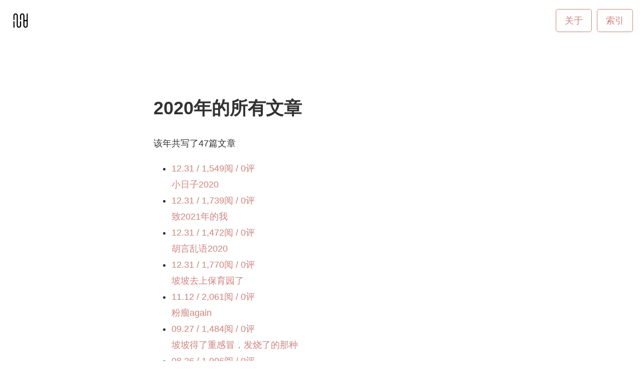

--- FILE ---
content_type: text/html; charset=utf-8
request_url: https://shuiba.co/category/2020
body_size: 2132
content:
<!DOCTYPE html>
<html>
  <head>
<meta http-equiv="content-type" content="text/html; charset=utf-8">

           <meta content="width=device-width, initial-scale=1.0, maximum-scale=1.0, user-scalable=0" name="viewport"/>
           <meta content="yes" name="apple-mobile-web-app-capable"/>
           <meta content="black" name="apple-mobile-web-app-status-bar-style"/>
           <meta content="telephone=no" name="format-detection"/>
           <meta name="renderer" content="webkit">

<link href="/template/style.scss?version=1761812752.82" type="text/css" rel="stylesheet"/>

    <link rel="icon" type="image/png" href="//cdn.shuiba.co/one/favicon.png"/>



<title>2020年的所有文章 - Shuibaco • 水八口</title>



  </head>

  <body>
    <header><a href="/"><img src="//cdn.shuiba.co/one/logo.png" alt="logo of Shuibaco"/>
</a>

    </header>

    <nav>
      <ul>
        <li><a href="/about">关于</a>

        </li>
        <li><a href="/search">索引</a>

        </li>
      </ul>

    </nav>



<main id="category">
  <h1>2020年的所有文章</h1>
<span>该年共写了47篇文章</span>

  <ul class="post-list">
    <li><a href="/colourful-days-2020" >
        <time datetime="2020-12-31" >12.31</time>
/
<span>1,549阅</span>
/
<span>0评</span>

        <p>小日子2020</p>
</a>

    </li>


    <li><a href="/to-myself-in-2021" >
        <time datetime="2020-12-31" >12.31</time>
/
<span>1,739阅</span>
/
<span>0评</span>

        <p>致2021年的我</p>
</a>

    </li>


    <li><a href="/crazy-words-2020" >
        <time datetime="2020-12-31" >12.31</time>
/
<span>1,472阅</span>
/
<span>0评</span>

        <p>胡言乱语2020</p>
</a>

    </li>


    <li><a href="/popo-goes-to-a-nursery-school" >
        <time datetime="2020-12-31" >12.31</time>
/
<span>1,770阅</span>
/
<span>0评</span>

        <p>坡坡去上保育园了</p>
</a>

    </li>


    <li><a href="/fenliu-again" >
        <time datetime="2020-11-12" >11.12</time>
/
<span>2,061阅</span>
/
<span>0评</span>

        <p>粉瘤again</p>
</a>

    </li>


    <li><a href="/popo-caught-a-cold" >
        <time datetime="2020-09-27" >09.27</time>
/
<span>1,484阅</span>
/
<span>0评</span>

        <p>坡坡得了重感冒，发烧了的那种</p>
</a>

    </li>


    <li><a href="/find-my-style-2" >
        <time datetime="2020-08-26" >08.26</time>
/
<span>1,996阅</span>
/
<span>0评</span>

        <p>寻找个人风格（二）</p>
</a>

    </li>


    <li><a href="/find-my-style-1" >
        <time datetime="2020-08-25" >08.25</time>
/
<span>3,950阅</span>
/
<span>0评</span>

        <p>寻找个人风格（一）</p>
</a>

    </li>


    <li><a href="/the-moments-i-want-to-give-her-the-whole-world" >
        <time datetime="2020-07-29" >07.29</time>
/
<span>1,270阅</span>
/
<span>0评</span>

        <p>想把全世界都给她的瞬间</p>
</a>

    </li>


    <li><a href="/wechat-moments-backup" >
        <time datetime="2020-06-30" >06.30</time>
/
<span>1,491阅</span>
/
<span>0评</span>

        <p>朋友圈记录</p>
</a>

    </li>


    <li><a href="/suma-aqualife-park" >
        <time datetime="2020-06-25" >06.25</time>
/
<span>1,742阅</span>
/
<span>0评</span>

        <p>须磨海滨水族园 (4P)</p>
</a>

    </li>


    <li><a href="/my-little-videos" >
        <time datetime="2020-06-21" >06.21</time>
/
<span>1,642阅</span>
/
<span>0评</span>

        <p>Cyan独唱团</p>
</a>

    </li>


    <li><a href="/media-files-hosting-moved-to-blot" >
        <time datetime="2020-06-20" >06.20</time>
/
<span>1,847阅</span>
/
<span>0评</span>

        <p>图床搬到Blot</p>
</a>

    </li>


    <li><a href="/about-200619" >
        <time datetime="2020-06-19" >06.19</time>
/
<span>1,029阅</span>
/
<span>0评</span>

        <p>关于(200619)</p>
</a>

    </li>


    <li><a href="/bitcron-theme-frame" >
        <time datetime="2020-06-12" >06.12</time>
/
<span>3,452阅</span>
/
<span>0评</span>

        <p>Bitcron主题「帧」</p>
</a>

    </li>


    <li><a href="/lots-stuff-of-new-theme" >
        <time datetime="2020-06-10" >06.10</time>
/
<span>1,880阅</span>
/
<span>0评</span>

        <p>新主题的琐事链</p>
</a>

    </li>


    <li><a href="/douge-met-his-waterloo" >
        <time datetime="2020-06-09" >06.09</time>
/
<span>1,496阅</span>
/
<span>0评</span>

        <p>豆哥的滑铁卢</p>
</a>

    </li>


    <li><a href="/how-do-i-want-to-blog" >
        <time datetime="2020-05-27" >05.27</time>
/
<span>2,197阅</span>
/
<span>1评</span>

        <p>我想怎么博客</p>
</a>

    </li>


    <li><a href="/drink-milk" >
        <time datetime="2020-05-19" >05.19</time>
/
<span>1,589阅</span>
/
<span>0评</span>

        <p>喝奶啦 (5P)</p>
</a>

    </li>


    <li><a href="/sunshine-popo" >
        <time datetime="2020-05-18" >05.18</time>
/
<span>1,519阅</span>
/
<span>0评</span>

        <p>阳光正好 (9P)</p>
</a>

    </li>


    <li><a href="/feed-pigeons" >
        <time datetime="2020-05-17" >05.17</time>
/
<span>1,697阅</span>
/
<span>0评</span>

        <p>喂鸽子 (8P)</p>
</a>

    </li>


    <li><a href="/little-white-cloak" >
        <time datetime="2020-05-16" >05.16</time>
/
<span>1,638阅</span>
/
<span>0评</span>

        <p>白色小斗篷 (6P)</p>
</a>

    </li>


    <li><a href="/a-rainy-day-popo" >
        <time datetime="2020-05-15" >05.15</time>
/
<span>1,450阅</span>
/
<span>0评</span>

        <p>下雨天 (6P)</p>
</a>

    </li>


    <li><a href="/tooth-brushing-popo" >
        <time datetime="2020-05-14" >05.14</time>
/
<span>1,615阅</span>
/
<span>0评</span>

        <p>刷牙坡 (7P)</p>
</a>

    </li>


    <li><a href="/kawai-park-popo" >
        <time datetime="2020-05-13" >05.13</time>
/
<span>1,440阅</span>
/
<span>0评</span>

        <p>川井公园 (7P)</p>
</a>

    </li>


    <li><a href="/koyori-park-popo" >
        <time datetime="2020-05-12" >05.12</time>
/
<span>1,529阅</span>
/
<span>0评</span>

        <p>小寄公园 (10P)</p>
</a>

    </li>


    <li><a href="/doodles-of-2012" >
        <time datetime="2020-05-11" >05.11</time>
/
<span>1,393阅</span>
/
<span>0评</span>

        <p>2012年画的小画</p>
</a>

    </li>


    <li><a href="/popo-does-housework" >
        <time datetime="2020-05-10" >05.10</time>
/
<span>1,266阅</span>
/
<span>0评</span>

        <p>做家务的坡坡</p>
</a>

    </li>


    <li><a href="/popo-various-staple-foods" >
        <time datetime="2020-05-08" >05.08</time>
/
<span>1,318阅</span>
/
<span>0评</span>

        <p>坡坡的丰富主食</p>
</a>

    </li>


    <li><a href="/popo-first-hair-cut" >
        <time datetime="2020-05-07" >05.07</time>
/
<span>1,304阅</span>
/
<span>0评</span>

        <p>坡坡的第一次理发</p>
</a>

    </li>


  </ul>

  <div id="pager">



<div class="paginator pager pagination" >
  <div class="paginator_container pagination_container">





<a href="/category/2020"  class="current" >1</a>





<a href="/category/2020/page/2"  class="" >2</a>






    <div style="clear:both;height:0;"></div>


  </div>

</div>

  </div>

</main>




  <script defer src="https://static.cloudflareinsights.com/beacon.min.js/vcd15cbe7772f49c399c6a5babf22c1241717689176015" integrity="sha512-ZpsOmlRQV6y907TI0dKBHq9Md29nnaEIPlkf84rnaERnq6zvWvPUqr2ft8M1aS28oN72PdrCzSjY4U6VaAw1EQ==" data-cf-beacon='{"version":"2024.11.0","token":"22f6b9a01e1047e38b4b4faa3eb8280f","r":1,"server_timing":{"name":{"cfCacheStatus":true,"cfEdge":true,"cfExtPri":true,"cfL4":true,"cfOrigin":true,"cfSpeedBrain":true},"location_startswith":null}}' crossorigin="anonymous"></script>
</body>

</html>

--- FILE ---
content_type: text/css; charset=utf-8
request_url: https://shuiba.co/template/style.scss?version=1761812752.82
body_size: 2675
content:
.module, blockquote, pre, code, figure figcaption, table tbody, .toc, .footnotes {
  font-size: 16.2px;
  line-height: 1.8; }

  html {
    scroll-behavior: smooth; }

    body {
      margin: 0;
      width: 100%;
      overflow-wrap: break-word;
      text-align: justify;
      font-size: 18px;
      line-height: 1.8;
      font-family: Cambria, "Microsoft Yahei", sans-serif;
      font-weight: normal;
      color: #333;
      background: #fff; }
      body#index {
        height: 100dvh; }

p, pre, blockquote, figure, table {
  margin: 1em 0; }

  pre, blockquote, figure, table {
    margin: 1em -1rem; }

    a {
      text-decoration: none;
      color: #cc827c;
      transition: 0.5s; }
      a:hover {
        color: #305370; }

h1, h2, h3, h4, h5, h6 {
  margin: 1.5em 0 1em;
  line-height: 1em; }

  ul, ol {
    margin: 1em 0;
    padding-left: 2em;
    padding-right: 1em; }
    ul p, ol p {
      margin: 0 !important; }

ul ul, ul ol, ol ol, ol ul {
  margin: 0 !important;
  padding-left: 1em;
  padding-bottom: 1em; }

  img, video {
    max-width: 100%; }

    del {
      color: #ccc; }

      hr {
        border: 0;
        border-bottom: 2px solid #eee;
        margin: 3em 40%; }

        blockquote {
          color: #333;
          font-style: italic;
          padding: 1em;
          border-top: 2px solid #eee;
          background: #f3f3f3; }
          blockquote:before {
            content: '“';
            font-size: 8em;
            position: absolute;
            color: rgba(0, 0, 0, 0.03);
            margin-top: -74px;
            margin-left: -10px;
            font-family: georgia;
            font-style: normal;
            height: 0; }
            blockquote:after {
              content: '”';
              font-size: 8em;
              color: rgba(0, 0, 0, 0.03);
              font-family: georgia;
              font-style: normal;
              float: right;
              margin-top: -90px;
              margin-right: -10px;
              height: 0; }
              blockquote p:first-child {
                margin-top: 0; }
                blockquote p:last-child {
                  margin-bottom: 0; }
                  blockquote ul, blockquote ol {
                    margin: 0 !important;
                    padding-left: 1em;
                    padding-right: 0; }

pre {
  background: #f3f3f3;
  font-family: monospace, serif;
  text-align: left;
  overflow-x: auto;
  overflow-y: hidden;
  padding: 1em;
  border-top: 2px solid #eee;
  border-radius: 0;
  -webkit-overflow-scrolling: touch;
  word-wrap: normal; }
  pre code {
    padding: 0;
    margin: 0;
    border: 0;
    color: inherit;
    font-size: inherit; }

code {
  font-family: monospace, serif;
  padding: 5px 10px;
  margin: 0 3px;
  background: #f3f3f3;
  font-size: 13px;
  border-radius: 100px; }

  figure {
    text-align: center; }
    figure img {
      display: block;
      padding-bottom: 3px;
      box-sizing: border-box;
      margin: auto; }
      figure figcaption {
        color: #999;
        margin: 0 1em 1em; }

table {
  width: calc(100% + 2rem);
  word-break: break-all;
  background: #f3f3f3;
  border-collapse: collapse;
  border-spacing: 0;
  border-top: 2px solid #eee; }
  table th, table td {
    border-top: 2px solid #eee;
    border-left: 2px solid #eee;
    padding: 1em;
    vertical-align: top; }
    table th:first-child, table td:first-child {
      border-left: 0; }
  table thead tr {
    border-bottom: 2px solid #eee;
    border-width: 4px; }
    table thead tr > th {
      border-top: 0; }
  table tbody > tr:nth-child(odd) > td, table tbody > tr:nth-child(odd) > th {
    background: #fcfcfc; }

sup {
  vertical-align: top;
  position: relative;
  top: -0.5em; }
  sup a {
    border-radius: 100%;
    width: 16px;
    height: 16px;
    line-height: 16px;
    display: inline-block;
    text-align: center;
    font-size: 10px;
    margin: 0 3px;
    padding: 0 !important;
    background: #305370;
    border: 1px solid #305370;
    color: #fff; }
    sup a:hover {
      color: #333;
      background: #fff; }

::-moz-selection {
  background: #fefecc; }

  ::selection {
    background: #fefecc; }

    .md_line {
      display: block; }

      .todo_done_item {
        color: #999; }

        .toc {
          padding: 1em;
          margin: 2em -1rem;
          background: #f3f3f3;
          border-top: 2px solid #eee; }
          .toc ul {
            padding-left: 1em;
            padding-right: 0;
            margin: 0; }
            .toc > ul {
              padding-left: 0; }
              .toc ul li {
                list-style: none; }
                .toc ul li a {
                  display: block;
                  color: #999; }
                  .toc ul li a:hover {
                    color: #305370; }
                    .toc ul li a:before {
                      content: '+';
                      padding-right: 5px; }

.footnotes a {
  border: 0; }
  .footnotes ol {
    color: #999;
    border: 2px solid #eee;
    padding: 1em 1em 1em 2em;
    background: #fff; }
    .footnotes ol p {
      margin: 0;
      padding: 0; }
.footnotes .md_line {
  display: inline; }

#back_to_top {
  border: 2px solid #eee;
  background: #fff; }
  #back_to_top span {
    color: #bbb;
    line-height: 40px;
    transition: 0.5s; }
    #back_to_top:hover {
      background: #f3f3f3; }
      #back_to_top:hover span {
        color: #305370; }

table.highlighttable {
  table-layout: fixed;
  width: calc(100% + 2rem); }
  table.highlighttable pre {
    margin: 0;
    padding: 0;
    border: 0; }
    table.highlighttable td {
      background: #f3f3f3 !important; }
      table.highlighttable td.linenos {
        width: 1.2em;
        color: #999; }

::-webkit-scrollbar {
  width: 0;
  height: 0; }

  ::-webkit-scrollbar-track {
    background: transparent; }

    ::-webkit-scrollbar-thumb {
      background: transparent; }

      header {
        position: fixed;
        left: 0;
        z-index: 9999; }
        header a {
          display: block;
          margin: 1em; }
          header img {
            width: 46px;
            border-radius: 100%;
            background: #fff; }

main#index {
  height: 100dvh;
  overflow-y: auto;
  scroll-snap-type: y mandatory;
  scroll-snap-stop: always; }
  main#index section {
    height: 100dvh;
    scroll-snap-align: start;
    overflow: hidden; }
    main#index section ul.nav {
      float: right;
      list-style: none; }
      main#index section ul.nav li {
        float: left;
        margin-left: 10px; }
        main#index section ul.nav li a, main#index section ul.nav li button {
          border: 1px solid #fff;
          padding: 7px 17px;
          border-radius: 5px;
          background: transparent;
          color: #fff;
          cursor: pointer;
          transition: 0.5s;
          display: block;
          line-height: 30px; }
          main#index section ul.nav li a:hover, main#index section ul.nav li button:hover {
            color: #333;
            background: #fff; }
    main#index section#about {
      background: linear-gradient(-45deg, #f2e6db, #f1d8e2 33.33333%, #d3e5eb 66.66667%,
            #daeee9);
      background-size: 400% 400%;
      animation: gradient 15s ease infinite; }
      main#index section#about article {
        clear: both;
        width: 80%;
        position: relative;
        left: 10%;
        top: 15%;
        text-align: right; }
        main#index section#about article .partone {
          font-size: 1.3em;
          font-weight: bold; }
          main#index section#about article .parttwo {
            margin-top: 2em; }
    main#index section#portfolio {
      background: linear-gradient(-45deg, #f1d8e2, #d3e5eb 33.33333%, #daeee9 66.66667%,
            #f2e6db);
      background-size: 400% 400%;
      animation: gradient 15s ease infinite;
      position: relative; }
      main#index section#portfolio ul.nav {
        position: absolute;
        top: 0;
        right: 0; }
        main#index section#portfolio figure {
          overflow-x: auto;
          scroll-snap-type: x mandatory;
          scroll-snap-stop: always;
          display: flex;
          height: 100dvh;
          margin: 0 auto; }
          main#index section#portfolio figure::before,
          main#index section#portfolio figure::after {
            content: '';
            border-left: 10dvw solid transparent; }
            main#index section#portfolio figure img {
              scroll-snap-align: center;
              max-width: 80dvw;
              max-height: 90dvh;
              margin: auto 0.5em;
              border-radius: 10px; }
    main#index section#footprints div#map {
      height: 100dvh;
      width: 100%; }
      main#index section#footprints div#map .leaflet-popup-content-wrapper,
      main#index section#footprints div#map .leaflet-popup-tip {
        color: #333;
        box-shadow: 0 1px 10px rgba(204, 130, 124, 0.4);
        opacity: 0.9; }
        main#index section#footprints div#map .leaflet-popup-content {
          font-family: Cambria, "Microsoft Yahei", sans-serif;
          font-weight: normal;
          font-size: 18px;
          line-height: 1.8;
          margin: 1em 1.5em; }
          main#index section#footprints div#map .leaflet-popup-content b {
            display: block;
            font-size: 27px; }
            main#index section#footprints div#map .leaflet-popup-content i {
              display: block;
              margin-bottom: 12px;
              font-style: normal;
              font-size: 16.2px;
              color: #999; }
              main#index section#footprints div#map .leaflet-popup-content a {
                display: block;
                color: #cc827c; }
                main#index section#footprints div#map .leaflet-popup-content a:hover {
                  color: #305370; }
                  main#index section#footprints div#map .leaflet-popup-content a::before {
                    content: '+';
                    padding-right: 8px; }
      main#index section#footprints div#map .leaflet-popup-close-button {
        display: none; }
        main#index section#footprints div#map .leaflet-control-zoom.leaflet-bar.leaflet-control {
          border: none;
          margin: 1em;
          font-size: 18px; }
          main#index section#footprints div#map .leaflet-control-zoom.leaflet-bar.leaflet-control a {
            float: left;
            margin-left: 10px;
            border: 1px solid #fff;
            padding: 7px 8px;
            display: block;
            border-radius: 5px;
            background: transparent;
            font-family: Cambria, "Microsoft Yahei", sans-serif;
            font-weight: normal;
            font-size: 18px;
            color: #fff;
            line-height: 30px; }
            main#index section#footprints div#map .leaflet-control-zoom.leaflet-bar.leaflet-control a:hover {
              color: #333;
              background: #fff; }
    main#index section#blog {
      background: linear-gradient(-45deg, #daeee9, #f2e6db 33.33333%, #f1d8e2 66.66667%,
            #d3e5eb);
      background-size: 400% 400%;
      animation: gradient 15s ease infinite; }
      main#index section#blog #new, main#index section#blog #recommend,
      main#index section#blog footer {
        margin: 0 1em; }
        main#index section#blog #new {
          margin-top: 100px; }
          main#index section#blog footer {
            font-size: 0.8em;
            float: right;
            text-align: right;
            margin-top: 90px; }

@keyframes gradient {
  0% {
    background-position: 0% 50%;   }
    50% {
      background-position: 100% 50%;   }
      100% {
        background-position: 0% 50%;   }
}

nav ul {
  float: right;
  list-style: none; }
  nav ul li {
    float: left;
    margin-left: 10px; }
    nav ul li a {
      border: 1px solid #cc827c;
      padding: 7px 17px;
      border-radius: 5px;
      background: transparent;
      cursor: pointer;
      transition: 0.5s;
      display: block;
      line-height: 30px; }
      nav ul li a:hover {
        color: #333;
        background: #fff; }

main {
  width: 100%; }
  main#post, main#category, main#search {
    max-width: 700px;
    margin: 0 auto;
    padding: 8em 1rem;
    box-sizing: border-box; }

#pre-next {
  margin: 2rem 0; }
  #pre-next a {
    display: block;
    padding: 1rem;
    box-sizing: border-box;
    background: #f3f3f3;
    margin-top: 1rem; }

.comments .comment {
  background: inherit !important;
  margin: 0 !important;
  border: 0 !important;
  border-top: 2px solid #eee !important;
  border-radius: 0 !important;
  padding: 1em 0 0 !important;
  word-break: inherit !important;
  border-width: 1px !important; }
  .comments .comment .author {
    padding-bottom: 0 !important; }
    .comments .comment .author b {
      background: transparent !important;
      color: inherit !important; }
      .comments .comment .author img {
        border: 2px solid #eee;
        border-radius: 0 !important; }
        .comments .comment .author .reply {
          color: transparent !important; }
          .comments .comment .author .reply::before {
            content: "↩";
            color: #ccc;
            transition: 0.5s; }
            .comments .comment .author .reply:hover::before {
              color: #305370; }
    .comments .comment .author .author-date {
      font-size: 0.9em;
      color: #999; }
  .comments .comment .sub_comments {
    padding-right: 0 !important; }
    .comments .comment .sub_comments .sub_comments .sub_comments {
      padding-left: 0 !important; }
      .comments .comment .p_part {
        padding-left: 48px !important; }
        .comments .comment #new_comment_form {
          margin-left: 48px; }
.comments > .comment {
  border-top: 2px solid #eee !important;
  border-radius: 0 !important;
  padding: 18px 0 0 !important; }
